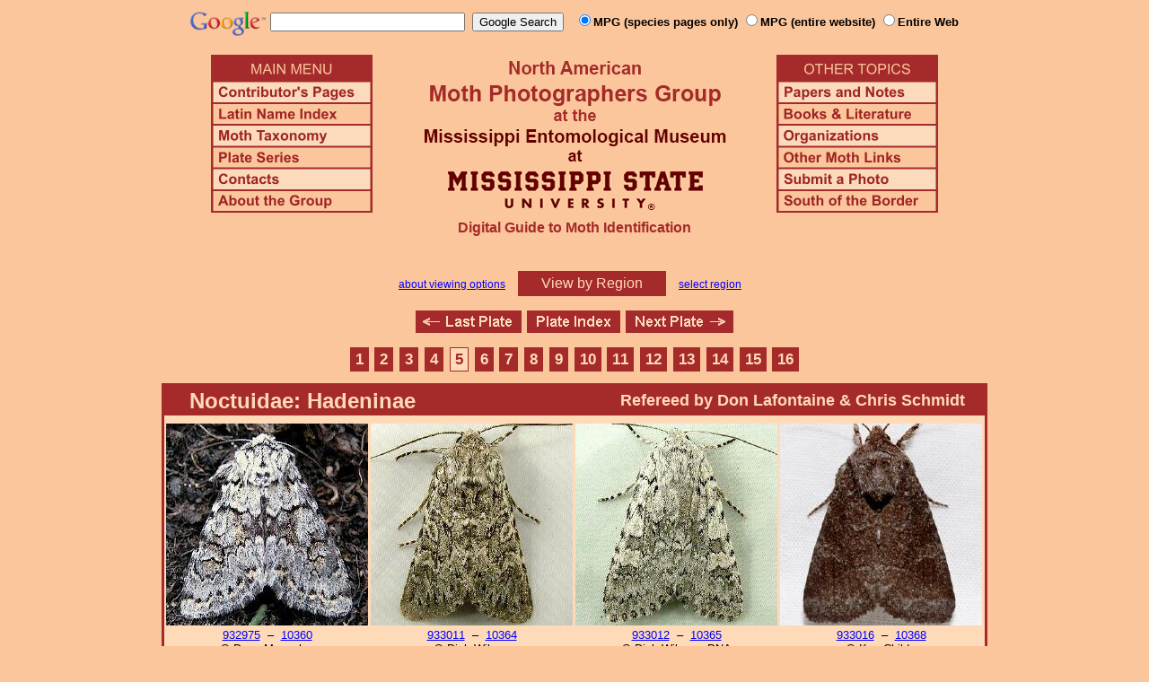

--- FILE ---
content_type: text/html
request_url: https://mothphotographersgroup.msstate.edu/fast.php?plate=32&page=5&size=s&sort=h
body_size: 16919
content:
<!DOCTYPE html>
<html>
<head>
<title>Moth Photographers Group &ndash; Living Moths Plate 32F &ndash; Noctuidae: Hadeninae</title>
<meta http-equiv="Content-Type" content="text/html; charset=ISO-8859-1">
<link rel="stylesheet" type="text/css" href="mpg.css">
<script src="/javascripts/jquery-1.8.2.min.js" type="text/javascript"></script>
<link rel="stylesheet" type="text/css" href="/facebox/facebox.css">
<script src="/facebox/facebox.js" type="text/javascript"></script>
</head>
<body>
<div align="center">

<!-- SiteSearch Google -->
<FORM method=GET action="https://www.google.com/search">
<input type=hidden name=ie value=UTF-8>
<input type=hidden name=oe value=UTF-8>
<TABLE background=../../../../swatch.gif><tr>
<tr>

<td valign=top>
<A HREF="http://www.google.com/"><IMG SRC="Google_logo.png" border="0" ALT="Google" height=27></A>
</td>

<td>
<INPUT TYPE=text name=q size=25 maxlength=255 value="">&nbsp;
<INPUT type=submit name=btnG VALUE="Google Search">&ensp;
<font size=-1>
<input type="hidden" name="udm" value="14" /> <!-- this excludes AI results -->
<input type=hidden name=domains value="mothphotographersgroup.msstate.edu">
<font face=arial><b>
<input type=radio name=sitesearch value="mothphotographersgroup.msstate.edu/species.php" checked>MPG (species pages only)
<input type=radio name=sitesearch value="mothphotographersgroup.msstate.edu">MPG (entire website)
<input type=radio name=sitesearch value="">Entire Web
</b></font><br><br>
</font>
</td></tr></TABLE>
</FORM>
<!-- SiteSearch Google -->


<table width=820 border=0 cellpadding=5 cellspacing=0>
<tr valign=top>
<td width=20% align=left>

<img src="/menu_left.png" border=0 width=180 height=176 usemap=#mpgmap>
<map name=mpgmap>
<area shape=rect coords="    3,     3, 176,   27" href="/">
<area shape=rect coords="    3,   31, 176,   52" href=/ContributorsPages.shtml>
<area shape=rect coords="    3,   55, 176,   76" href=/LatinIndex.shtml>
<area shape=rect coords="    3,   79, 176, 100" href=/Taxonomy.shtml>
<area shape=rect coords="    3, 103, 176, 124" href=/Plates2.shtml>
<area shape=rect coords="    3, 127, 176, 148" href=/contacts.php>
<area shape=rect coords="    3, 151, 176, 172" href=/AboutMPG.shtml>
</map>
</td>

<td width=60%><center>
<img src="Header.gif" width=380 height=180>
<br>
<font face=arial color=brown size=+0><b>Digital Guide to Moth Identification
<br><br></b></font>
</td><td width=20% align=right>

<img src="/menu_right.png" border=0 width=180 height=176 usemap=#mpgmap2>
<map name=mpgmap2>
<area shape=rect coords="    3,   31, 176,   52" href=/Problems.shtml>
<area shape=rect coords="    3,   55, 176,   76" href=/Books.shtml>
<area shape=rect coords="    3,   79, 176, 100" href=/Orgs.shtml>
<area shape=rect coords="    3, 103, 176, 124" href=/Links.shtml>
<area shape=rect coords="    3, 127, 176, 148" href=/Submit.shtml>
<area shape=rect coords="    3, 151, 176, 172" href="/MesoIndex.shtml">
</map>

</td></tr>
</table>
<script src="/javascripts/url.min.js"></script>
<script src="/javascripts/navigation_region.js"></script>

<div class="nav_region">
  <a href="AboutRegions.shtml">about viewing options</a>
  <a rel="facebox" class="region" href="select_region.php">
    View by Region  </a>
  <a rel="facebox" href="select_region.php">select region</a>
</div>

<p class="navigation"><a class="previous-plate" href="/fast.php?plate=31&amp;size=s&amp;sort=h" title="Noctuidae: Cuculliinae"><img src="/button_last.gif" width="118" height="25" alt="Last Plate" /></a><a href="Plates.shtml"><img src="/button_plate.gif" width="104" height="25" alt="Plate Index" /></a><a class="next-plate" href="/fast.php?plate=33&amp;size=s&amp;sort=h" title="Noctuidae: Noctuinae"><img src="/button_next.gif" width="120" height="25" alt="Next Plate" /></a></p>

<p class="pages"><a class="page"href="/fast.php?plate=32&amp;size=s&amp;sort=h"title="Page 1">1</a><a class="page"href="/fast.php?plate=32&amp;page=2&amp;size=s&amp;sort=h"title="Page 2">2</a><a class="page"href="/fast.php?plate=32&amp;page=3&amp;size=s&amp;sort=h"title="Page 3">3</a><a class="page previous-page"href="/fast.php?plate=32&amp;page=4&amp;size=s&amp;sort=h"title="Page 4">4</a><a class="page-selected"href="/fast.php?plate=32&amp;page=5&amp;size=s&amp;sort=h"title="Page 5">5</a><a class="page next-page"href="/fast.php?plate=32&amp;page=6&amp;size=s&amp;sort=h"title="Page 6">6</a><a class="page"href="/fast.php?plate=32&amp;page=7&amp;size=s&amp;sort=h"title="Page 7">7</a><a class="page"href="/fast.php?plate=32&amp;page=8&amp;size=s&amp;sort=h"title="Page 8">8</a><a class="page"href="/fast.php?plate=32&amp;page=9&amp;size=s&amp;sort=h"title="Page 9">9</a><a class="page"href="/fast.php?plate=32&amp;page=10&amp;size=s&amp;sort=h"title="Page 10">10</a><a class="page"href="/fast.php?plate=32&amp;page=11&amp;size=s&amp;sort=h"title="Page 11">11</a><a class="page"href="/fast.php?plate=32&amp;page=12&amp;size=s&amp;sort=h"title="Page 12">12</a><a class="page"href="/fast.php?plate=32&amp;page=13&amp;size=s&amp;sort=h"title="Page 13">13</a><a class="page"href="/fast.php?plate=32&amp;page=14&amp;size=s&amp;sort=h"title="Page 14">14</a><a class="page"href="/fast.php?plate=32&amp;page=15&amp;size=s&amp;sort=h"title="Page 15">15</a><a class="page"href="/fast.php?plate=32&amp;page=16&amp;size=s&amp;sort=h"title="Page 16">16</a></p>
<table class="main">
  <tr>
    <td class="heading_cell">
      <div class="heading left">Noctuidae: Hadeninae</div>
      <div class="heading referee">Refereed by Don Lafontaine & Chris Schmidt</div>    </td>
  </tr>

    <tr>
    <td class="photo_set">
            <div>
        <img src="Files1/Live/DougM/DougM10360-TH.jpg" height="225" width="225" alt="Lasionycta mutilata"><br>
        <a title="Phylogenetic Sequence Number" href="species.php?phylo=932975">932975</a> &nbsp;&ndash;&nbsp;
        <a title="Hodges Number" href="species.php?hodges=10360">10360</a><br>
        © Doug Macaulay<br>
                <i>Lasionycta mutilata</i>
      </div>
            <div>
        <img src="Files1/Live/DW/DW10364-225-4.jpg" height="225" width="225" alt="Psammopolia arietis"><br>
        <a title="Phylogenetic Sequence Number" href="species.php?phylo=933011">933011</a> &nbsp;&ndash;&nbsp;
        <a title="Hodges Number" href="species.php?hodges=10364">10364</a><br>
        © Dick Wilson<br>
                <i>Psammopolia arietis</i>
      </div>
            <div>
        <img src="Files1/Live/DW/DW10365-225-4-DNA.jpg" height="225" width="225" alt="Psammopolia wyatti"><br>
        <a title="Phylogenetic Sequence Number" href="species.php?phylo=933012">933012</a> &nbsp;&ndash;&nbsp;
        <a title="Hodges Number" href="species.php?hodges=10365">10365</a><br>
        © Dick Wilson - DNA<br>
                <i>Psammopolia wyatti</i>
      </div>
            <div>
        <img src="Files1/Live/KeCh/KeCh10368-225-4.jpg" height="225" width="225" alt="Lacinipolia meditata"><br>
        <a title="Phylogenetic Sequence Number" href="species.php?phylo=933016">933016</a> &nbsp;&ndash;&nbsp;
        <a title="Hodges Number" href="species.php?hodges=10368">10368</a><br>
        © Ken Childs<br>
        Thinker Moth<br>        <i>Lacinipolia meditata</i>
      </div>
          </td>
  </tr>
    <tr>
    <td class="photo_set">
            <div>
        <img src="Files1/Live/JD/JD10370.jpg" height="225" width="225" alt="Lacinipolia lustralis"><br>
        <a title="Phylogenetic Sequence Number" href="species.php?phylo=933017">933017</a> &nbsp;&ndash;&nbsp;
        <a title="Hodges Number" href="species.php?hodges=10370">10370</a><br>
        © John Davis<br>
                <i>Lacinipolia lustralis</i>
      </div>
            <div>
        <img src="Files1/Live/LRA/LRA10371-225-4.jpg" height="225" width="225" alt="Lacinipolia cuneata"><br>
        <a title="Phylogenetic Sequence Number" href="species.php?phylo=933018">933018</a> &nbsp;&ndash;&nbsp;
        <a title="Hodges Number" href="species.php?hodges=10371">10371</a><br>
        © Libby & Rick Avis<br>
        Cuneate Arches<br>        <i>Lacinipolia cuneata</i>
      </div>
            <div>
        <img src="Files1/Live/IaMa/IaMa10372-225.jpg" height="225" width="225" alt="Lacinipolia anguina"><br>
        <a title="Phylogenetic Sequence Number" href="species.php?phylo=933019">933019</a> &nbsp;&ndash;&nbsp;
        <a title="Hodges Number" href="species.php?hodges=10372">10372</a><br>
        © Ian Maton<br>
        Snaky Arches<br>        <i>Lacinipolia anguina</i>
      </div>
            <div>
        <img src="Files1/Live/CWM/CWM10373-225.jpg" height="225" width="225" alt="Lacinipolia incurva"><br>
        <a title="Phylogenetic Sequence Number" href="species.php?phylo=933020">933020</a> &nbsp;&ndash;&nbsp;
        <a title="Hodges Number" href="species.php?hodges=10373">10373</a><br>
        © Charles W. Melton<br>
                <i>Lacinipolia incurva</i>
      </div>
          </td>
  </tr>
    <tr>
    <td class="photo_set">
            <div>
        <img src="Files1/Live/StMo/StMo10376-225.jpg" height="225" width="225" alt="Lacinipolia agnata"><br>
        <a title="Phylogenetic Sequence Number" href="species.php?phylo=933023">933023</a> &nbsp;&ndash;&nbsp;
        <a title="Hodges Number" href="species.php?hodges=10376">10376</a><br>
        © Steve Morris<br>
                <i>Lacinipolia agnata</i>
      </div>
            <div>
        <img src="Files1/Live/StMo/StMo10380-BG-2051553-225.jpg" height="225" width="225" alt="Lacinipolia vittula"><br>
        <a title="Phylogenetic Sequence Number" href="species.php?phylo=933028">933028</a> &nbsp;&ndash;&nbsp;
        <a title="Hodges Number" href="species.php?hodges=10380">10380</a><br>
        © Steve Morris<br>
                <i>Lacinipolia vittula</i>
      </div>
            <div>
        <img src="Files1/Live/YCS/YCS10382-iNat_184796973-225.jpg" height="225" width="225" alt="Lacinipolia stenotis"><br>
        <a title="Phylogenetic Sequence Number" href="species.php?phylo=933030">933030</a> &nbsp;&ndash;&nbsp;
        <a title="Hodges Number" href="species.php?hodges=10382">10382</a><br>
        <a href=https://creativecommons.org/licenses/by/4.0/>(cc)</a> Yan Chun Su<br>
                <i>Lacinipolia stenotis</i>
      </div>
            <div>
        <img src="Files1/Live/AnHe/AnHe10383m-225.jpg" height="225" width="225" alt="Lacinipolia palilis"><br>
        <a title="Phylogenetic Sequence Number" href="species.php?phylo=933031">933031</a> &nbsp;&ndash;&nbsp;
        <a title="Hodges Number" href="species.php?hodges=10383">10383</a><br>
        © Ann Hendrickson - <img src=M1.gif><br>
                <i>Lacinipolia palilis</i>
      </div>
          </td>
  </tr>
    <tr>
    <td class="photo_set">
            <div>
        <img src="Files1/Live/AnHe/AnHe10383f-225.jpg" height="225" width="225" alt="Lacinipolia palilis"><br>
        <a title="Phylogenetic Sequence Number" href="species.php?phylo=933031">933031</a> &nbsp;&ndash;&nbsp;
        <a title="Hodges Number" href="species.php?hodges=10383">10383</a><br>
        © Ann Hendrickson - <img src=F1.gif><br>
                <i>Lacinipolia palilis</i>
      </div>
            <div>
        <img src="Files1/Live/DaFi/DaFi10392-T-225.jpg" height="225" width="225" alt="Lacinipolia leucogramma"><br>
        <a title="Phylogenetic Sequence Number" href="species.php?phylo=933038">933038</a> &nbsp;&ndash;&nbsp;
        <a title="Hodges Number" href="species.php?hodges=10392">10392</a><br>
        [T] - © Daniel J. Fitzgerald<br>
                <i>Lacinipolia leucogramma</i>
      </div>
            <div>
        <img src="Files1/Live/CuLe/CuLe10393-225-4.jpg" height="225" width="225" alt="Lacinipolia teligera"><br>
        <a title="Phylogenetic Sequence Number" href="species.php?phylo=933039">933039</a> &nbsp;&ndash;&nbsp;
        <a title="Hodges Number" href="species.php?hodges=10393">10393</a><br>
        © Curtis Lehman<br>
                <i>Lacinipolia teligera</i>
      </div>
            <div>
        <img src="Files1/Live/NS/NS10394a-225-DL.jpg" height="225" width="225" alt="Lacinipolia vicina"><br>
        <a title="Phylogenetic Sequence Number" href="species.php?phylo=933040">933040</a> &nbsp;&ndash;&nbsp;
        <a title="Hodges Number" href="species.php?hodges=10394">10394</a><br>
        © Nolie Schneider<br>
                <i>Lacinipolia vicina</i>
      </div>
          </td>
  </tr>
    <tr>
    <td class="photo_set">
            <div>
        <img src="Files1/Live/JiMo/JiMo10394.1-CS-225.jpg" height="225" width="225" alt="Lacinipolia acutipennis"><br>
        <a title="Phylogenetic Sequence Number" href="species.php?phylo=933042.1">933042.1</a> &nbsp;&ndash;&nbsp;
        <a title="Hodges Number" href="species.php?hodges=10394.1">10394.1</a><br>
        DNA - © Jim Moore<br>
                <i>Lacinipolia acutipennis</i>
      </div>
            <div>
        <img src="Files1/Live/JD/JD10395-225-4.jpg" height="225" width="225" alt="Lacinipolia pensilis"><br>
        <a title="Phylogenetic Sequence Number" href="species.php?phylo=933042">933042</a> &nbsp;&ndash;&nbsp;
        <a title="Hodges Number" href="species.php?hodges=10395">10395</a><br>
        © John Davis<br>
                <i>Lacinipolia pensilis</i>
      </div>
            <div>
        <img src="Files1/Live/CWM/CWM10395.1-DNA-CS-225.jpg" height="225" width="225" alt="Lacinipolia sareta"><br>
        <a title="Phylogenetic Sequence Number" href="species.php?phylo=933042.2">933042.2</a> &nbsp;&ndash;&nbsp;
        <a title="Hodges Number" href="species.php?hodges=10395.1">10395.1</a><br>
        DNA - © Charles W. Melton<br>
                <i>Lacinipolia sareta</i>
      </div>
          </td>
  </tr>
    <tr>
    <td class="photo_set">
            <div>
        <img src="Files1/Live/SW/SW10395.2-1-CS-300.jpg" height="225" width="300" alt="Lacinipolia dimocki"><br>
        <a title="Phylogenetic Sequence Number" href="species.php?phylo=933042.3">933042.3</a> &nbsp;&ndash;&nbsp;
        <a title="Hodges Number" href="species.php?hodges=10395.2">10395.2</a><br>
        © Steve Walter<br>
                <i>Lacinipolia dimocki</i>
      </div>
          </td>
  </tr>
  </table>

<p class="pages"><a class="page"href="/fast.php?plate=32&amp;size=s&amp;sort=h"title="Page 1">1</a><a class="page"href="/fast.php?plate=32&amp;page=2&amp;size=s&amp;sort=h"title="Page 2">2</a><a class="page"href="/fast.php?plate=32&amp;page=3&amp;size=s&amp;sort=h"title="Page 3">3</a><a class="page previous-page"href="/fast.php?plate=32&amp;page=4&amp;size=s&amp;sort=h"title="Page 4">4</a><a class="page-selected"href="/fast.php?plate=32&amp;page=5&amp;size=s&amp;sort=h"title="Page 5">5</a><a class="page next-page"href="/fast.php?plate=32&amp;page=6&amp;size=s&amp;sort=h"title="Page 6">6</a><a class="page"href="/fast.php?plate=32&amp;page=7&amp;size=s&amp;sort=h"title="Page 7">7</a><a class="page"href="/fast.php?plate=32&amp;page=8&amp;size=s&amp;sort=h"title="Page 8">8</a><a class="page"href="/fast.php?plate=32&amp;page=9&amp;size=s&amp;sort=h"title="Page 9">9</a><a class="page"href="/fast.php?plate=32&amp;page=10&amp;size=s&amp;sort=h"title="Page 10">10</a><a class="page"href="/fast.php?plate=32&amp;page=11&amp;size=s&amp;sort=h"title="Page 11">11</a><a class="page"href="/fast.php?plate=32&amp;page=12&amp;size=s&amp;sort=h"title="Page 12">12</a><a class="page"href="/fast.php?plate=32&amp;page=13&amp;size=s&amp;sort=h"title="Page 13">13</a><a class="page"href="/fast.php?plate=32&amp;page=14&amp;size=s&amp;sort=h"title="Page 14">14</a><a class="page"href="/fast.php?plate=32&amp;page=15&amp;size=s&amp;sort=h"title="Page 15">15</a><a class="page"href="/fast.php?plate=32&amp;page=16&amp;size=s&amp;sort=h"title="Page 16">16</a></p>
<p class="navigation"><a class="previous-plate" href="/fast.php?plate=31&amp;size=s&amp;sort=h" title="Noctuidae: Cuculliinae"><img src="/button_last.gif" width="118" height="25" alt="Last Plate" /></a><a href="Plates.shtml"><img src="/button_plate.gif" width="104" height="25" alt="Plate Index" /></a><a class="next-plate" href="/fast.php?plate=33&amp;size=s&amp;sort=h" title="Noctuidae: Noctuinae"><img src="/button_next.gif" width="120" height="25" alt="Next Plate" /></a></p>

<script src="/javascripts/nav_paging.js" type="text/javascript"></script>

<hr>

<p class="atthe">Moth Photographers Group &nbsp;<span>at the</span>&nbsp;
<a href="http://mississippientomologicalmuseum.org.msstate.edu/">Mississippi Entomological Museum</a>&nbsp;
<span>at the</span>&nbsp; <a href="http://www.msstate.edu/">Mississippi State University</a></p>

<p class="credit">Send suggestions, or submit photographs to <a href="mailto:steve.nanz.mpg@gmail.com">Webmaster &mdash; Moth Photographers Group</a></p>

<p class="credit">Database design and scripting support provided by <a href="http://boonedocks.net/mike/">Mike Boone</a></p>

</div>
</body>
</html>
